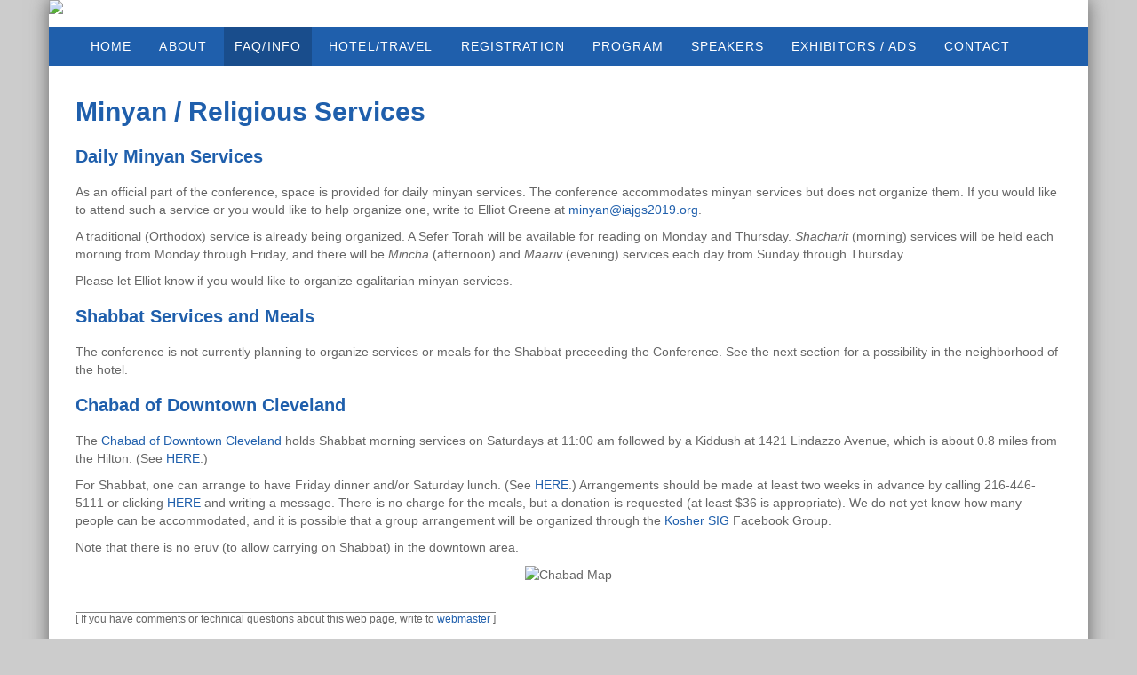

--- FILE ---
content_type: text/html;charset=UTF-8
request_url: https://s4.goeshow.com/iajgs/annual/2019/minyan.cfm
body_size: 5615
content:
<!DOCTYPE html>
<html lang="en">
  <head>

    <meta http-equiv="X-UA-Compatible" content="IE=Edge">
    <meta charset="utf-8">
    
    <meta name="viewport" content="width=device-width, initial-scale=1.0">
   
    <link rel="icon" type="image/png" href="images/favicon.png" />
    <link rel="apple-touch-icon" type="image/png" href="images/content/apple-touch-icon.png" />

    
     


    <link  rel="stylesheet" href="css/bootstrap.css">
   
	   
	    <link  rel="stylesheet" href="css/bootstrap-responsive.css">
	
    
    <link rel="stylesheet" href="/templates/eshow/css/eshow_color.css"> 
	
    <link rel="stylesheet" href="css/modules.css">
	  <link rel="stylesheet" href="css/style.css">
    <link rel="stylesheet" href="css/slideshow.css">
    <link rel="stylesheet" href="css/fonts.css">    
    <link rel="stylesheet" href="css/forms.css">
    
    <link rel="stylesheet" href="css/custom_navigation.css">
	
	
	
	<link rel="stylesheet" href="css/print.css">
    
    
		<title>Religious Services</title>
	
		<link rel="canonical" href=""/>
	
		<meta name="description" content=""/>
	
		<script type="text/javascript" src="https://d2jcgs2q1pxn84.cloudfront.net/_javascripts/dynamicdrive/dhtmltooltip.js?version=2"></script>
		<script type="text/javascript" src="https://d2jcgs2q1pxn84.cloudfront.net/_javascripts/eshow/common.js?version=6"></script>
		<script type="text/javascript" src="https://d2jcgs2q1pxn84.cloudfront.net/_javascripts/jsmx/engine.js"></script>
		<style type="text/css">@import url(https://d2jcgs2q1pxn84.cloudfront.net/_javascripts/jscalendar-1.0/calendar-win2k-1.css);</style>
		<script type="text/javascript" src="https://d2jcgs2q1pxn84.cloudfront.net/_javascripts/jscalendar-1.0/calendar.js"></script>
		<script type="text/javascript" src="https://d2jcgs2q1pxn84.cloudfront.net/_javascripts/jscalendar-1.0/lang/calendar-en.js"></script>
		<script type="text/javascript" src="https://d2jcgs2q1pxn84.cloudfront.net/_javascripts/jscalendar-1.0/calendar-setup.js"></script>
				
		
		<link rel="stylesheet" href="https://d2jcgs2q1pxn84.cloudfront.net/_javascripts/dhtmlmodal/windowfiles/dhtmlwindow.css" type="text/css" />
		<link rel="stylesheet" href="https://d2jcgs2q1pxn84.cloudfront.net/_javascripts/dhtmlmodal/modalfiles/modal.css" type="text/css" />
		<script type="text/javascript" src="https://d2jcgs2q1pxn84.cloudfront.net/_javascripts/dhtmlmodal/windowfiles/dhtmlwindow.js"></script>
		<script type="text/javascript" src="https://d2jcgs2q1pxn84.cloudfront.net/_javascripts/dhtmlmodal/modalfiles/modal.js"></script>
	
		
		
	
	 
	
		<link rel="stylesheet" href="https://cdnjs.cloudflare.com/ajax/libs/font-awesome/5.15.4/css/all.min.css">
  		<link rel="stylesheet" href="https://cdnjs.cloudflare.com/ajax/libs/font-awesome/5.15.4/css/v4-shims.min.css">
	
	
	
	<link rel="stylesheet" href="https://d2jcgs2q1pxn84.cloudfront.net/_templates/eshow/css/eshow_style.css?version=01312026" type="text/css" />
	
	
	

<!-- start: global assets configured by the show level -->


	
<!-- end: global assets configured by the show level -->





 
    


  </head>
<body>



<div class="container" style="background-color:#fff; box-shadow: 0 0 20px #666;">


           
<div class="row-fluid"> 
  <div class="span12">
		<a href="index.cfm"><img style="float:left;" src="images/sitelook/logo_header.png" border="0"></a>  
  </div><!--span12-->    
</div> <!--ROW FLUID-->  
	


<!--TOP NAVIGATION================================================== -->   
<div class="row-fluid">       
	<div class="span12">      
   
		<div class="navbar">
			  <div class="navbar-custom">
				<div class="container">

		<!-- .btn-navbar is used as the toggle for collapsed navbar content -->
		<a class="btn btn-navbar" data-toggle="collapse" data-target=".nav-collapse">
      <span class="icon-bar"></span>
      <span class="icon-bar"></span>
      <span class="icon-bar"></span>
		</a>

				  <div class="nav-collapse collapse">
						<div class='row-fluid'>
<div class='span12'>
<div id='flyout_top_nav'>
<nav id='main_top_nav'>
<ul id='top_nav_menu' class='clearfix'>
 
						<li class="nav_lvl_1"><A HREF="index.cfm" TARGET="" class="nav_lvl_1 nav_group_00" onmouseover="window.status='Home'; return true;" onmouseout="window.status=''; return true;">Home</A>
					
									<ul class="nav_group_00">
							
</ul>
</li>
 
						<li class="nav_lvl_1"><A HREF="javascript:void(0)" TARGET="" class="nav_lvl_1 nav_group_00" onmouseover="window.status='ABOUT'; return true;" onmouseout="window.status=''; return true;">ABOUT</A>
					
									<ul class="nav_group_10">
							
<li class="nav_level_1010"><A HREF="http://s4.goeshow.com/iajgs/annual/2019/hosts.cfm" TARGET="" class="nav_lvl_2 nav_group_10 nav_level_1010">Conference Hosts</A></li><li class="nav_level_1030"><A HREF="http://s4.goeshow.com/iajgs/annual/2019/press_info.cfm" TARGET="" class="nav_lvl_2 nav_group_10 nav_level_1030">Press & Media Information</A></li><li class="nav_level_1040"><A HREF="http://s4.goeshow.com/iajgs/annual/2019/short-urls.cfm" TARGET="" class="nav_lvl_2 nav_group_10 nav_level_1040">Short URLs</A></li></ul>
</li>
 
						<li class="nav_lvl_1"><A HREF="javascript:void(0)" TARGET="" class="nav_lvl_1 nav_group_00 current_group" onmouseover="window.status='FAQ/INFO'; return true;" onmouseout="window.status=''; return true;">FAQ/INFO</A>
					
									<ul class="nav_group_20">
							
<li class="nav_level_2010"><A HREF="http://s4.goeshow.com/iajgs/annual/2019/faq.cfm" TARGET="" class="nav_lvl_2 nav_group_20 nav_level_2010">FAQ</A></li><li class="nav_level_2012"><A HREF="http://s4.goeshow.com/iajgs/annual/2019/hours.cfm" TARGET="" class="nav_lvl_2 nav_group_20 nav_level_2012">Conference Hours</A></li><li class="nav_level_2015"><A HREF="https://www.iajgs2019.org/pdfs/Cleveland_Resources.pdf" TARGET="" class="nav_lvl_2 nav_group_20 nav_level_2015">Guide to Cleveland Resources</A></li><li class="nav_level_2017"><A HREF="http://s4.goeshow.com/iajgs/annual/2019/getting_the_most.cfm" TARGET="" class="nav_lvl_2 nav_group_20 nav_level_2017">Getting the Most Out of the Conference</A></li><li class="nav_level_2020"><A HREF="http://s4.goeshow.com/iajgs/annual/2019/discussion_list.cfm" TARGET="" class="nav_lvl_2 nav_group_20 nav_level_2020">Discussion List</A></li><li class="nav_level_2030"><A HREF="http://s4.goeshow.com/iajgs/annual/2019/facebook_group.cfm" TARGET="" class="nav_lvl_2 nav_group_20 nav_level_2030">Facebook Group</A></li><li class="nav_level_2070"><A HREF="http://s4.goeshow.com/iajgs/annual/2019/tourist_info.cfm" TARGET="" class="nav_lvl_2 nav_group_20 nav_level_2070">Tourist Info</A></li><li class="nav_level_2070"><A HREF="http://s4.goeshow.com/iajgs/annual/2019/sightseeing.cfm" TARGET="" class="nav_lvl_3 nav_group_20 nav_level_2070">Sightseeing</A></li><li class="nav_level_2070"><A HREF="http://s4.goeshow.com/iajgs/annual/2019/restaurants.cfm" TARGET="" class="nav_lvl_3 nav_group_20 nav_level_2070">Restaurants</A></li><li class="nav_level_2080"><A HREF="http://s4.goeshow.com/iajgs/annual/2019/minyan.cfm" TARGET="" class="nav_lvl_2 current_page nav_group_20 nav_level_2080">Religious Services</A></li></ul>
</li>
 
						<li class="nav_lvl_1"><A HREF="javascript:void(0)" TARGET="" class="nav_lvl_1 nav_group_00" onmouseover="window.status='HOTEL/TRAVEL'; return true;" onmouseout="window.status=''; return true;">HOTEL/TRAVEL</A>
					
									<ul class="nav_group_45">
							
<li class="nav_level_4503"><A HREF="http://s4.goeshow.com/iajgs/annual/2019/hotel_reserve.cfm" TARGET="" class="nav_lvl_2 nav_group_45 nav_level_4503">Hotel Reservations</A></li><li class="nav_level_4503"><A HREF="http://s4.goeshow.com/iajgs/annual/2019/reserve-online.cfm" TARGET="" class="nav_lvl_3 nav_group_45 nav_level_4503">Reserve Online</A></li><li class="nav_level_4503"><A HREF="http://s4.goeshow.com/iajgs/annual/2019/overflow-hotels.cfm" TARGET="" class="nav_lvl_3 nav_group_45 nav_level_4503">Overflow Hotels</A></li><li class="nav_level_4503"><A HREF="http://s4.goeshow.com/iajgs/annual/2019/waitlist.cfm" TARGET="" class="nav_lvl_3 nav_group_45 nav_level_4503">Waiting List</A></li><li class="nav_level_4505"><A HREF="http://s4.goeshow.com/iajgs/annual/2019/hilton_info.cfm" TARGET="" class="nav_lvl_2 nav_group_45 nav_level_4505">Hilton Information</A></li><li class="nav_level_4520"><A HREF="http://s4.goeshow.com/iajgs/annual/2019/travel_info.cfm" TARGET="" class="nav_lvl_2 nav_group_45 nav_level_4520">Travel Info</A></li></ul>
</li>
 
						<li class="nav_lvl_1"><A HREF="javascript:void(0)" TARGET="" class="nav_lvl_1 nav_group_00" onmouseover="window.status='REGISTRATION'; return true;" onmouseout="window.status=''; return true;">REGISTRATION</A>
					
									<ul class="nav_group_50">
							
<li class="nav_level_5001"><A HREF="http://s4.goeshow.com/iajgs/annual/2019/register_conference.cfm" TARGET="" class="nav_lvl_2 nav_group_50 nav_level_5001">OVERVIEW</A></li><li class="nav_level_5001"><A HREF="http://s4.goeshow.com/iajgs/annual/2019/meal_voucher.cfm" TARGET="" class="nav_lvl_3 nav_group_50 nav_level_5001">Mandatory Meal Voucher</A></li><li class="nav_level_5001"><A HREF="http://s4.goeshow.com/iajgs/annual/2019/registration_update.cfm" TARGET="" class="nav_lvl_3 nav_group_50 nav_level_5001">Update Instructions</A></li><li class="nav_level_5001"><A HREF="http://s4.goeshow.com/iajgs/annual/2019/cancellation.cfm" TARGET="" class="nav_lvl_3 nav_group_50 nav_level_5001">Cancellation/Refund Policy</A></li><li class="nav_level_5001"><A HREF="http://s4.goeshow.com/iajgs/annual/2019/register_guests.cfm" TARGET="" class="nav_lvl_3 nav_group_50 nav_level_5001">Guest Registrations</A></li><li class="nav_level_5002"><A HREF="https://s4.goeshow.com/iajgs/annual/2019/registration_form.cfm" TARGET="" class="nav_lvl_2 nav_group_50 nav_level_5002">NEW REGISTRATION</A></li><li class="nav_level_5002"><A HREF="http://s4.goeshow.com/iajgs/annual/2019/purchases_reg.cfm" TARGET="" class="nav_lvl_3 nav_group_50 nav_level_5002">Not Attending Registration</A></li><li class="nav_level_5005"><A HREF="https://s4.goeshow.com/iajgs/annual/2019/asc_login.cfm" TARGET="" class="nav_lvl_2 nav_group_50 nav_level_5005">ATTENDEE SERVICE CENTER</A></li></ul>
</li>
 
						<li class="nav_lvl_1"><A HREF="javascript:void(0)" TARGET="" class="nav_lvl_1 nav_group_00" onmouseover="window.status='PROGRAM'; return true;" onmouseout="window.status=''; return true;">PROGRAM</A>
					
									<ul class="nav_group_55">
							
<li class="nav_level_5520"><A HREF="http://s4.goeshow.com/iajgs/annual/2019/program_schedule.cfm" TARGET="" class="nav_lvl_2 nav_group_55 nav_level_5520">Program and Schedule</A></li><li class="nav_level_5520"><A HREF="http://s4.goeshow.com/iajgs/annual/2019/resource_room.cfm" TARGET="" class="nav_lvl_3 nav_group_55 nav_level_5520">Resource Room</A></li><li class="nav_level_5520"><A HREF="http://s4.goeshow.com/iajgs/annual/2019/proquest.cfm" TARGET="" class="nav_lvl_3 nav_group_55 nav_level_5520">Proquest Day</A></li><li class="nav_level_5520"><A HREF="http://s4.goeshow.com/iajgs/annual/2019/mentoring_program.cfm" TARGET="" class="nav_lvl_3 nav_group_55 nav_level_5520">Mentoring Program</A></li><li class="nav_level_5522"><A HREF="http://s4.goeshow.com/iajgs/annual/2019/audio_recordings.cfm" TARGET="" class="nav_lvl_2 nav_group_55 nav_level_5522">Audio Recordings</A></li><li class="nav_level_5525"><A HREF="http://s4.goeshow.com/iajgs/annual/2019/share-fair.cfm" TARGET="" class="nav_lvl_2 nav_group_55 nav_level_5525">SHARE Fair</A></li><li class="nav_level_5530"><A HREF="http://s4.goeshow.com/iajgs/annual/2019/meals.cfm" TARGET="" class="nav_lvl_2 nav_group_55 nav_level_5530">Meal Events</A></li><li class="nav_level_5536"><A HREF="http://s4.goeshow.com/iajgs/annual/2019/SIG-BOF.cfm" TARGET="" class="nav_lvl_2 nav_group_55 nav_level_5536">SIG & BOF Programming</A></li><li class="nav_level_5550"><A HREF="http://s4.goeshow.com/iajgs/annual/2019/educators.cfm" TARGET="" class="nav_lvl_2 nav_group_55 nav_level_5550">Educators Program</A></li><li class="nav_level_5555"><A HREF="http://s4.goeshow.com/iajgs/annual/2019/cemetery_tours.cfm" TARGET="" class="nav_lvl_2 nav_group_55 nav_level_5555">Cemetery Tours</A></li></ul>
</li>
 
						<li class="nav_lvl_1"><A HREF="javascript:void(0)" TARGET="" class="nav_lvl_1 nav_group_00" onmouseover="window.status='SPEAKERS'; return true;" onmouseout="window.status=''; return true;">SPEAKERS</A>
					
									<ul class="nav_group_60">
							
<li class="nav_level_6006"><A HREF="https://s4.goeshow.com/iajgs/annual/2019/speaker_service_center.cfm" TARGET="" class="nav_lvl_2 nav_group_60 nav_level_6006">Speaker Service Center</A></li></ul>
</li>
 
						<li class="nav_lvl_1"><A HREF="javascript:void(0)" TARGET="" class="nav_lvl_1 nav_group_00" onmouseover="window.status='EXHIBITORS / ADS'; return true;" onmouseout="window.status=''; return true;">EXHIBITORS / ADS</A>
					
									<ul class="nav_group_65">
							
<li class="nav_level_6510"><A HREF="http://s4.goeshow.com/iajgs/annual/2019/exhibitors.cfm" TARGET="" class="nav_lvl_2 nav_group_65 nav_level_6510">Exhibit Hall</A></li><li class="nav_level_6520"><A HREF="http://s4.goeshow.com/iajgs/annual/2019/exhibitor-info.cfm" TARGET="" class="nav_lvl_2 nav_group_65 nav_level_6520">Become an Exhibitor</A></li></ul>
</li>
 
						<li class="nav_lvl_1"><A HREF="javascript:void(0)" TARGET="" class="nav_lvl_1 nav_group_00" onmouseover="window.status='CONTACT'; return true;" onmouseout="window.status=''; return true;">CONTACT</A>
					
									<ul class="nav_group_70">
							
<li class="nav_level_7002"><A HREF="http://s4.goeshow.com/iajgs/annual/2019/contact.cfm" TARGET="" class="nav_lvl_2 nav_group_70 nav_level_7002">Conference Organizers</A></li></ul>
</li>
</ul> <!-- End of id=top_nav_menu -->
</nav> <!-- End of id=main_top_nav -->
</div> <!-- End of id=flyout_top_nav -->
</div> <!-- End of class span12 inside row-fluid -->
</div> <!-- End of class row-fluid -->

				  </div><!--/.nav-collapse -->

				</div> <!--container-->
			</div> <!--navbar-custom-->
		</div> <!--navbar-->
     
	</div> <!--span12-->             
</div> <!--row-fluid-->


<!--TOP NAVIGATION================================================== -->               


<!--SLIDESHOW 1================================================== -->

 
<!-- START CONTENT ============================================ -->     
 <div class="row-fluid">       
 <div class="span12">   
           

<!--ADMIN CONTROLLED CONTAINER======================================= --> 
		<div id="content-area" class="span12">
        <div class="maincontent12">
        	
						
		<h1 class="pageTitle">Minyan / Religious Services</h1>
	<!-- Minyan / Religious Services (20-80-00) minyan.cfm --><!-- ============================================================== -->
<h1>Daily Minyan Services</h1>

<p>As an official part of the conference, space is provided for daily minyan services. The conference accommodates minyan services but does not organize them. If you would like to attend such a service or you would like to help organize one, write to Elliot Greene at <a href="mailto:minyan@iajgs2019.org">minyan@iajgs2019.org</a>.</p>

<p>A traditional (Orthodox) service is already being organized. A Sefer Torah will be available for reading on Monday and Thursday. <i>Shacharit</i> (morning) services will be held each morning from Monday through Friday, and there will be <i>Mincha</i> (afternoon) and <i>Maariv</i> (evening) services each day from Sunday through Thursday.</p>

<p>Please let Elliot know if you would like to organize egalitarian minyan services.</p>

<h1>Shabbat Services and Meals</h1>

<p>The conference is not currently planning to organize services or meals for the Shabbat preceeding the Conference. See the next section for a possibility in the neighborhood of the hotel.</p>

<h1>Chabad of Downtown Cleveland</h1>

<p>The <a href="https://www.downtownchabad.com/" target="_blank">Chabad of Downtown Cleveland</a> holds Shabbat morning services on Saturdays at 11:00&nbsp;am followed by a Kiddush at 1421&nbsp;Lindazzo Avenue, which is about 0.8&nbsp;miles from the Hilton. (See <a href="https://www.downtownchabad.com/templates/articlecco_cdo/aid/2265375/jewish/Synagogue-Services.htm" target="_blank">HERE</a>.)</p>

<p>For Shabbat, one can arrange to have Friday dinner and/or Saturday lunch. (See <a href="https://www.downtownchabad.com/templates/articlecco_cdo/aid/2298509/jewish/Shabbat.htm" target="_blank">HERE</a>.) Arrangements should be made at least two weeks in advance by calling 216-446-5111 or clicking <a href="https://www.downtownchabad.com/tools/feedback.htm" target="_blank">HERE</a> and writing a message. There is no charge for the meals, but a donation is requested (at least $36 is appropriate). We do not yet know how many people can be accommodated, and it is possible that a group arrangement will be organized through the <a href="https://www.facebook.com/groups/KosherSIG/" target="_blank">Kosher SIG</a> Facebook Group.</p>

<p>Note that there is no eruv (to allow carrying on Shabbat) in the downtown area.</p>

<div align="center"><img alt="Chabad Map" src="images/maps/Chabad.png" width="500" /></div>

<p>&nbsp;</p>

<p style="font-size: 9pt;"><span style="border-top-style: solid; border-top-width: 1px;
         border-top-color: gray;">[ If you have comments or technical questions about this web page, write to <a href="mailto:webmaster@iajgs2019.org?subject=Comment%20on%20Minyan%20Page">webmaster</a> ] </span></p> 
		</div> <!--span12-->  
	</div> <!--maincontent--> 
    
    
<!--END ADMIN CONTROLLED CONTAINER================================================== -->



<!--SIDE NAVIGATION================================================== -->   

<!--END SIDE COLUMN / SIDE NAV ======================================== -->
 
</div> <!--span12-->
</div><!--ROW FLUID--> 


 
<!--BLACK FOOTER CONTAINER================================================== -->
<div class="container bgcolorSpecial">
	
    <div class="row-fluid">
    
               <div class="span4" style="text-align:center; color:#666; font-size:13px;">
                   <br/>
                        
               </div>

              <div class="span4">
              				
              </div>
      

              <div class="span4">
					<br/>
<center>
<a href="https://www.facebook.com/groups/IAJGS/" target="_blank"><img src="images/sitelook/icon_facebook.png" border="0"/></a>
</center>
						<br/><br/>
						
              </div>
              
    </div> <!--ROW FLUID-->
</div><!--CONTAINER-->
<!--BLACK FOOTER CONTAINER================================================== -->


</div><!--CONTAINER-->



	<div class="row-fluid" style="text-align:center;">
  	<div class="span12">
	  <br/>
	  <a href="http://www.goeshow.com/"><img style="padding-bottom:10px;" src="/global/poweredby_eshow.png" border="0"></a><br/>
	  &copy; 2026
	</div> <!--span12-->
	</div> <!--ROW FLUID-->



<p id="back-top"><a href="#top">Back to Top</a></p>

    
    <script src="/templates/eshow/js/jquery_library.js"></script>
    <script src="/templates/eshow/js/responsive_imagemap.js"></script>
    <script src="/templates/eshow/js/bootstrap.js"></script>
    
  
  
	<!-- Le HTML5 shim, for IE6-8 support of HTML5 elements -->
    <!--[if lt IE 9]>
    <script src="/templates/eshow/js/html5.js"></script>
    <![endif]-->
  </body>
</html>


--- FILE ---
content_type: text/css
request_url: https://s4.goeshow.com/iajgs/annual/2019/css/modules.css
body_size: 3734
content:
/* STANDARD ESHOW ELEMENTS
===========================================================================================================*/
body { 
  margin: 0px; 
  font-size: 14px; 
  line-height: 20px; 
}

a {text-decoration: none;}
a:hover,
a:focus {text-decoration: underline;}

.pageTitle {font-size: 30px; font-weight: bold; text-decoration: none;}

h1, h2, h3 {font-size: 16px; font-weight: bold; text-decoration: none; }

/*
01/20/2016 - Ami commented this as per discussion with Adriana
*/
/*
.bgcolor1, .bgcolor2, .bgcolor3 {color: #fff !important; }
*/
/*
03/21/2016 - Ami added this as per discussion with Adriana
*/
#login_box {color: #FFF}

.bgcolorw	{ background-color: #fff; color: #333 !important; }

.bgcolor1 > a:link,
.bgcolor1 > a:visited, 
.bgcolor1 > a:active, 
.bgcolor1 > a:hover { color: #fff; }

.bgcolor2 > a:link,
.bgcolor2 > a:visited, 
.bgcolor2 > a:active, 
.bgcolor2 > a:hover { color: #fff; }

.bgcolor3 > a:link,
.bgcolor3 > a:visited, 
.bgcolor3 > a:active,
.bgcolor3 > a:hover { color: #fff; }

.lightbg,
.lightbg1,
.lightbg2,
.lightbg3	{ background-color: #fff; color: #333; }

.cellGrad	{ color: #333; background-color: #fff;  font-weight: bold; }
.cellReq	{ color: #f00; background-color: #fff; font-weight: bold; }
.cellView	{ color: #333; }

/* this is because sometimes client stylesheets add margins to IMG, thus breaking the form tab header and service center login box */
table#formTab img,
#c1tl img,
#c1tr img,
#c1bl img,
#c1br img {
margin: 0;
}

table.bgcolor1 tr.lightbg1 td { background-color: #6996d7; }

/* this is to give a bg color to form questions */
td.cellReq[height="25"],
td.cellGrad[height="25"] {
background-color: #f5f6f1;
padding:5px;
}

.size1	{ font-size: 10px; }
.size11	{ font-size: 11px; }
.size2b { font-weight: bold; font-size: 14px; }
.size3b { font-weight: bold; font-size: 16px; }
.size4b { font-weight: bold; font-size: 18px; }
.size5b { font-weight: bold; font-size: 20px; }

input.search { line-height: 22px; font-size: 14px; font-weight: bold; color: #fff; background-color: #067b50; }
input.clear { line-height: 22px; font-size: 14px; font-weight: bold; color: #fff; background-color: #84a36a; }
input.submit { line-height: 22px; font-size: 14px; font-weight: bold; color: #fff; background-color: #8AA0AF; }

input.login { height: 22px; font-size: 14px; font-weight: bold; color: #fff; background-color: #067b50; }
input.logout { height: 22px; font-size: 14px; font-weight: bold; color: #fff; background-color: #8AA0AF; }
/*===========================================================================================================*/









/* SPONSOR MODULE
===========================================================================================================*/
.sponsorListing { text-align: center; }
.sponsorTitle { border-top: 1px dotted #666; padding: 10px; margin-top: 10px; }
.sponsorLogo { margin: 12px 16px; }
/*===========================================================================================================*/








/* BREADCRUMB MODULE
===========================================================================================================*/
#breadtrail,
#breadtrail a.breadcrumb:link,
#breadtrail a.breadcrumb:visited,
#breadtrail a.breadcrumb:active,
#breadtrail a.breadcrumb:hover { 
	font-size: 10px; 
	text-transform: uppercase; 
}
/*===========================================================================================================*/









/* DEFAULT SITE ELEMENTS
these only appear on the default site
===========================================================================================================*/
.showName { color: #6996d7; font-size: 24pt; font-weight: normal; text-decoration: none;}
.associationName { color: #999999; font-size: 10pt; font-weight: normal; text-decoration: none;}
.topNav { color: #6996d7; font-size: 10pt; font-weight: bold; text-decoration: none; margin: 0 10px 0 10px; }
/*===========================================================================================================*/









/* MISCELLANEOUS
the styles that time forgot, plus some new, useful ones
===========================================================================================================*/
.formLabel	{ font-size:10px; text-transform: uppercase; color: #666; }

.clickme 		{ cursor: pointer; cursor: hand; }
.floatleft 		{ float: left; clear: left; margin: 0 12px 10px 0; }
.floatright 	{ float: right; clear: right; margin: 0 0 10px 12px; }
.textleft		{ text-align: left; }
.textcenter	{ text-align: center; }
.textright		{ text-align: right; }

#dropmenudiv { position:absolute; border:1px solid #046846; font:normal 10px Arial, Helvetica; line-height:18px; z-index:100; padding: 0px; }

div#JSMX_loading { position:absolute; margin:0px; padding:0px; width:112px; height:30px; background-image:url(/global/processing.gif); background-repeat: no-repeat; background-position:center center; z-index:800; }

.qlink	{ font-size: 10px; }
.regfee	{ font-size: 10px; }

P.withquote { background: url(/global/quote.gif) no-repeat left top; text-align: justify; }
P.withunquote { padding-right: 0px; padding-left: 0px; background: url(/global/unquote.gif) no-repeat right bottom; padding-bottom: 0px; font: 9pt/17pt Arial; padding-top: 0px; }

a.nav:link			{ font-size:11px; font-weight: bold; color: #046846; padding: 0px 10px 0px 10px; text-decoration: none; }
a.nav:visited		{ font-size:11px; font-weight: bold; color: #046846; padding: 0px 10px 0px 10px; text-decoration: none; }
a.nav:active		{ font-size:11px; font-weight: bold; color: #046846; padding: 0px 10px 0px 10px; text-decoration: none; }
a.nav:hover		{ font-size:11px; font-weight: bold; color: #fff; padding: 0px 10px 0px 10px; text-decoration: none; background-color: #046846; }

a.menu:link			{ width:100%; font-size:11px; font-weight: bold; color: #046846; padding: 0px 10px 0px 10px; text-decoration: none; }
a.menu:visited		{ width:100%; font-size:11px; font-weight: bold; color: #046846; padding: 0px 10px 0px 10px; text-decoration: none; }
a.menu:active		{ width:100%; font-size:11px; font-weight: bold; color: #046846; padding: 0px 10px 0px 10px; text-decoration: none; }
a.menu:hover		{ width:100%; font-size:11px; font-weight: bold; color: #fff; padding: 0px 10px 0px 10px; text-decoration: none; background-color: #046846; }

A.WhiteLink:link 		{ COLOR: #fff; TEXT-DECORATION: none }
A.WhiteLink:visited	{ COLOR: #fff; TEXT-DECORATION: none }
A.WhiteLink:hover		{ COLOR: #fff; TEXT-DECORATION: underline }
A.WhiteLink:active		{ COLOR: #fff; TEXT-DECORATION: none }

a.colorw:link			{ color: #fff; }
a.colorw:visited		{ color: #fff; }
a.colorw:active		{ color: #ff0; }
a.colorw:hover		{ color: #ff0; }

img[usemap] {
		border: none;
		height: auto;
		max-width: 100%;
		width: auto;
	}
/*===========================================================================================================*/









/* TOOLTIP
===========================================================================================================*/
.tip { border: thin solid black; width:250; color:black; background-color: #EEEEEE; layer-background-color: #CCCCCC; position:absolute; visibility:hidden; padding:5; margin-left:50; }

#dhtmlpointer { position:absolute; left: -300px; z-index: 101; visibility: hidden; }

#dhtmltooltip {
position: absolute;
left: -300px;
width: 150px;
border: 1px solid black;
padding: 2px;
background-color: lightyellow;
visibility: hidden;
z-index: 100;
/* Remove below line to remove shadow. Below line should always appear last within this CSS */
filter: progid:DXImageTransform.Microsoft.Shadow(color=gray,direction=135);
}
/*===========================================================================================================*/





/*--------------Mobile Menu-------------------*/
#mobile-menu {
	display:none;
	position:relative;
	margin:0 15px;
}

#mobile-menu > span {
	display:inline-block;
	text-transform:uppercase;
	text-decoration:none;
	font-size:16px;
	cursor:pointer;
}

#toggle-view-menu {
	display:none;
	list-style: none;
	margin: 0;
	padding: 0;	
	border-top: none;
	position:absolute;
	top:33px;
	left:0;
	z-index:99999;
	width:220px;
}

#toggle-view-menu > li {
	margin: 0;
	position: relative;
	cursor: pointer;
	list-style: none;
	border-top:1px solid #fff;
}

#tog
gle-view-menu > li:first-child {
	border-top:none;
}

#toggle-view-menu h3 {
	font-size: 18px;
	margin: 0;	
	float: left;
	line-height: 40px;	
	padding: 0 15px;
}
#toggle-view-menu h3 a {
	width:100%;
	display:block;
	color: #fff;
}

#toggle-view-menu span {
	float: right;
	font-size: 26px;
	width: 40px;
	height: 40px;
	text-align: center;
	line-height: 40px;
	color: #fff; 
}

#toggle-view-menu .menu-panel {
	margin: 0px;
	display: none;
	padding: 10px 15px 0;
	font-size: 14px;
	color: #fff;
	border-top:1px solid #fff;
}

#toggle-view-menu li.active span,
#toggle-view-menu li.active h3 a {
	color:#fff;
}

#toggle-view-menu .menu-panel ul {
	margin:0;
}

#toggle-view-menu li .menu-panel ul li {
	border:none;
	list-style:disc inside;
	margin: 0 0 10px 0;
	color:#fff;
}

#toggle-view-menu .menu-panel ul li a {
	display:inline-block;
	*display:inline;
	zoom:1;
	font-size:12px;
	color:#fff;
}

#toggle-view-menu .menu-panel ul li ul {
	margin-left:40px;
	margin-top:10px;
}

#main-content {
	padding:25px;
	background-color:#fff;
}

@media only screen and (min-width: 980px) and (max-width: 1023px) {

#dropdown-navigation {
	padding:15px 0 11px;
}
#main-menu {
	display:none;
}
#mobile-menu {
	display:block;
}
}

@media only screen and (min-width: 800px) and (max-width: 979px) {

#dropdown-navigation {
	padding:15px 0 11px;
}
#main-menu {
	display:none;
}
#mobile-menu {
	display:block;
}
}

@media only screen and (min-width: 768px) and (max-width: 799px) {

#dropdown-navigation {
	padding:15px 0 11px;
}
#main-menu {
	display:none;
}
#mobile-menu {
	display:block;
}
}

@media only screen and (min-width: 640px) and (max-width: 767px) {
#dropdown-navigation {
	padding:15px 0 11px;
}
#main-menu {
	display:none;
}
#mobile-menu {
	display:block;
}
}

@media only screen and (min-width: 480px) and (max-width: 639px) {

#dropdown-navigation {
	padding:15px 0 11px;
}
#main-menu {
	display:none;
}
#mobile-menu {
	display:block;
}
}


@media only screen and (max-width: 479px) {
	
#dropdown-navigation {
	padding:15px 0 11px;
}
#main-menu {
	display:none;
}
#mobile-menu {
	display:block;
}
}
/*===========================================================================================================*/








/* TWITTER FEED
===========================================================================================================*/
#twitter ul li {
  list-style:none;
  overflow:hidden;
  margin:5px;
  padding:5px;
  border-top:1px solid #fff;
}

#twitter .user, .tweet, .timePosted {
  float:left;
}

#twitter .user {
  width:25%;
   clear:left;
}

#twitter .tweet {
  width:75%;
}


#twitter .user a {
 width: 100px;
}

#twitter .user span span {
  width:100px;
  display:block;
  margin-top:10px; 
}


#twitter .user span {
  width:100px;
  display:none;
  margin-top:10px;
}

#twitter .user img, .user a > span {
  float:left;
}
/*===========================================================================================================*/




/* FLOATS
===========================================================================================================*/
.fleft { padding-top:5px; padding-right:10px; padding-bottom:10px; float:left;}
.fright { padding-top:5px; padding-left:10px; padding-bottom:10px; float:right;	}
/*===========================================================================================================*/










/* BACK TO TOP
===========================================================================================================*/
#back-top {
    bottom: 30px;
    margin-bottom: 0;
    margin-right: 15px;
    position: fixed;
    right: 0;
    z-index: 100;
}

#back-top a {
    background-repeat:no-repeat;
    background-position:center center;
    background-image:url(../images/sitelook/arrow-up.png);
    display: block;
    height: 50px;
    outline: medium none;
    position: relative;
    text-indent:-9999px;
    -webkit-transition: all 0.3s ease-in-out;
    -moz-transition: all 0.3s ease-in-out;
    -o-transition: all 0.3s ease-in-out;
    transition: all 0.3s ease-in-out;
    width: 50px;
    z-index: 0;
    text-align:center;
}
/*===========================================================================================================*/











/* CUSTOM TITLES
===========================================================================================================*/
.Custom-title {
	color:#FFF;
	font-size:24px;
	margin:0 0 15px;
	padding:10px 0 10px 20px;
	position:relative;
	line-height:20px;
}

.Custom-title .title-line {
	position:absolute;
	display:block;
	height:2px;
	width:100%;
	left:0;
	top:50%;
	margin-top:-2px;
	background-color:#fff;
}

.Custom-title .title-text {
	color:#FFF;
	display:inline-block;
	position:relative;
	z-index:1;
	padding:0 5px;
}
/*===========================================================================================================*/

--- FILE ---
content_type: text/css
request_url: https://s4.goeshow.com/iajgs/annual/2019/css/style.css
body_size: 1827
content:
/* STANDARD ESHOW ELEMENTS -  last edited 10/11/2016
===========================================================================================================*/

body { 
  font-family: "Helvetica Neue", Helvetica, Arial, sans-serif; 
  color: #666666; 
  /*background: url('../images/sitelook/brpattern.png') repeat;*/
  background-color: #cccccc;
}

a { color: #1F5FAC;}
a:hover, a:focus { color: #1F5FAC;
				   text-decoration: underline;}

.pageTitle {color: #1F5FAC;}

h1 { color: #1F5FAC; font-size: 20px;}
h2 { color: #22B3E8; font-size: 16px;}
h3 { color: #7FBA42; font-size: 14px;}
h4 { color: #333; font-size: 14px;}

.color1 { color: #1F5FAC; }
.color2 { color: #22B3E8; }
.color3 { color: #7FBA42; }

.bgcolor1	{ background-color: #1F5FAC; color: #FFF;}
.bgcolor2	{ background-color: #22B3E8; color: #FFF;}
.bgcolor3	{ background-color: #7FBA42; color: #FFF;}
.bgcolorSpecial	{ background-color: #333; color: #FFF;}

.bdcolor1	{ border-color: #273988;}
.bdcolor2	{ border-color: #22B3E8;}
.bdcolor3	{ border-color: #7FBA42;}


/* New eShow Styles - TABLE COLOR styles
===========================================================================================================*/

.tb-color1 { /* header row & font color */
	color: #FFF; background-color: #1F5FAC; }

.tb-color2 { /* 2nd row & font color */
	color: #FFF; background-color: #22B3E8; }
	
.tb-color3 { /* 3nd row & font color */
	color: #FFF; background-color: #7FBA42; }

.tb-colorLt { /* light row & font color */
	color: #333; background-color: #ebebeb; }
	
.tb-colorDefault{ /* used on the {{SALES_SUMMARY}} in emails and admin, with Ami */ 
	color: #333; background-color: #CCC; }	
	
.tb-text { /*  Default text for all tables that use "tb-text" */
	font-family: "Helvetica Neue", Helvetica, Arial, sans-serif;
	font-size: 14px;
	color: #666666;
	text-align: left;
}	

/*========== For table GRIDS / LINES  ===================*/
/* Default grey COLOR for table lines - change only if needed*/
.border-table th, .border-table td,
.line-table th, .line-table td {
	border-color: #dddddd !important;
}



/* MOBILE MENU
===========================================================================================================*/
#mobile-menu > span { color:#273988;}
#mobile-menu > span:hover { color:#91288D;}
#toggle-view-menu > li { background-color:#273988;}
#toggle-view-menu li:hover { background-color: #91288D;}
#toggle-view-menu span { background-color:#273988;}
#toggle-view-menu li.active { background-color:#273988;}
#toggle-view-menu .menu-panel {	background-color:#273988;}



/* Updated twitter feed 2016 - TWITTER FEED
===========================================================================================================*/
#twitter ul li:hover { background-color:#0b5a93;}
#twitter .tweet { color:#CCC;}

/*TWITTER OVERRIDES from modules.css  -  May 2016 Adriana */
#twitter .tweet a {background-color: transparent; color: #FFF; padding: 2px 4px; font-weight:bold;}
#twitter .tweet a:hover {background-color: transparent; color: #FFF;}
#twitter .user span { width:100px; display:block; margin-top: 6px;}
#twitter span[data-scribe="element:name"] { display:none;}
#twitter span[data-scribe="element:screen_name"] { display:none;}


/* BACK TO TOP
===========================================================================================================*/
#back-top a { background-color:#1F5FAC;}
#back-top a:hover { background-color:#22B3E8;}


/* CUSTOM TITLES
===========================================================================================================*/
.Custom-title { background-color:#1F5FAC;}
.Custom-title .title-text { background-color:#1F5FAC;}


/* CONTENT and SIDE COLUMN - DON'T CHANGE
===========================================================================================================*/
.sidecolumn3 { padding: 40px 15px 0 15px;}
.maincontent9 { padding:15px 10px;}
.maincontent12 { padding:15px 30px;}

@media (min-width: 768px) and (max-width: 979px)  {
	.sidecolumn3 { padding: 40px 2px 0 2px;}
}
@media (max-width: 767px) {  /* Landscape phone to portrait tablet */
	.sidecolumn3 { padding: 20px 30px 0 30px;}
}

/*CSS to funtion as push & pull (switch column positions in phone view) for bootstrap 2*/
#content-area {float:left; padding-top: .5em;}
#sidebar-area {margin-left: 15px;}

@media (min-width: 768px) and (max-width: 979px)  {
	#sidebar-area {margin-left: 0;}
}
@media (max-width: 767px) {
	#content-area {float:none;}
	#sidebar-area {margin-left: 0px;}
}

.img-responsive {
   width: 100%;
} 


/* SIDE COLUMN CONTENT
===========================================================================================================*/




/* FOOTER CONTENT 
===========================================================================================================*/





/* BASIC MEDIA QUERIES
===========================================================================================================*/
@media (min-width: 1200px) {  /* Large desktop */

}

@media (min-width: 768px) and (max-width: 979px) {	/* Portrait tablet to landscape */
	
}

@media (max-width: 767px) {  /* Landscape phone to portrait tablet */

}

@media (max-width: 480px) { /* Landscape phones and down */

}

--- FILE ---
content_type: text/css
request_url: https://s4.goeshow.com/iajgs/annual/2019/css/fonts.css
body_size: 180
content:
body { 
  font-family: "Helvetica Neue", Helvetica, Arial, sans-serif;
}

--- FILE ---
content_type: text/css
request_url: https://s4.goeshow.com/iajgs/annual/2019/css/custom_navigation.css
body_size: 1896
content:
/* RESPONSIVE New TOP Navigation CSS April 2015 - Adriana */

/* ======= bootrstrap overrides =======*/

.navbar {
    margin-bottom: 0px;
    overflow: visible;
}

.navbar .btn-navbar {
	background-image: none;
	background-color: #22B3E8;
	margin: 7px 15px 0 0;
	border: none;
}

.navbar .btn-navbar .icon-bar {  
    background-color: #FFF;
    display: block;
    width: 22px;
    height: 2px;
    border-radius: 1px;
    box-shadow: none;
}


/* ==================== For HORIZONTAL-NAV.css - STUCTURE ONLY ============== */


/* ======= GENERAL NAV items =======*/
#main_top_nav ul, li { margin: 0; padding: 0; border: 0; /* DO NOT CHANGE */ }

#main_top_nav { margin: 0 auto;}

#main_top_nav ul ul { display: none;}

#main_top_nav ul li:hover > ul { display: block;}

#main_top_nav ul {
	list-style: none;
	position: relative;
	display: inline-table;
	z-index: 10;
}

#main_top_nav ul:after { content: ""; clear: both; display: block;}

#main_top_nav ul li { float: left;}



/* ======== FIRST level items ======== */		
#main_top_nav ul li a {	display: block;}


/* ========= SECOND level items ========= */	
#main_top_nav ul ul {
	padding: 0;
	position: absolute;
	top: 100%;
}
	
#main_top_nav ul ul li {
	float: none;
	position: relative;
}






	
	
	
/* ==================== For STYLES.css  - STYLING ONLY ================== */


/* ======= GENERAL NAV items  =======*/
#main_top_nav {
	font-family: "Helvetica Neue", Helvetica, Arial, sans-serif;
	text-align: left; /*full navbar alignment, change to "right" to align all to right side */
	line-height: 0.095em;
	font-size: 14px;
	background-color: #1F5FAC; /*full navbar color */
}

#main_top_nav ul {
	background-color: transparent; /*do not change, takes same color of full navbar */
	padding: 0 35px 0 0;
}

/* ======== FIRST level items ======== */		
#main_top_nav ul li a {
	letter-spacing: 0.08em;
	margin-right:7px;
	color: #fff; /* FONT (top level) color*/
	padding: 12px 12px;
	text-decoration: none;
	text-transform: uppercase;
	font-weight: normal;
}

#main_top_nav .nav_lvl_1:first-child a { margin-left: 35px;}

#main_top_nav .nav_lvl_1:last-child a { margin-right: 0px;}

/*individual (top level) li color (change for button look if needed)*/
#main_top_nav a.nav_lvl_1 { background-color: #transparent;} 
	
/* ROLLOVER color for first level items */
#main_top_nav a.nav_lvl_1:hover { 
	color:#fff;
	background-color: #194d8c;
} 


/* ========= SECOND level items ========= */	
#main_top_nav ul ul li {
	margin-left: 0px;
	margin-right: 0px;
	letter-spacing: .03em;
	min-width: 125px;
	font-size: 12px;
	text-align: left;
}

#main_top_nav a.nav_lvl_2 {
	padding: 8px 12px; /* PADDING for second level li */
	background-color: #1F5FAC; /* LI individual (second level) color */
	white-space: nowrap;
}

/* ROLLOVER color for second level items */	
#main_top_nav a.nav_lvl_2:hover { background-color: #194d8c; } 
	
	
/* ========= THIRD level items ========= */
#main_top_nav a.nav_lvl_3 {
	font-size: 13px;
	color: #fff;
	text-transform: capitalize;
	font-style: italic;
	padding: 5px 22px; /* PADDING for third level li */
	background-color: #1F5FAC; /* LI individual (third level) color */		
} 

/* ROLLOVER color for third level items */	
#main_top_nav a.nav_lvl_3:hover { background-color: #194d8c;} 


/* ========= CURRENT ITEM color for ALL level items ========= */
#main_top_nav a.current_page,
#main_top_nav a.current_group {
	background-color: #194d8c;
	color: #fff;
}
	




/* NAVIGATION COLLAPSED
===================================================================================*/



/* Portrait tablet to landscape and desktop */
@media (min-width: 768px) and (max-width: 979px) { ... }
 
/* Landscape phone to portrait tablet */
@media (max-width: 767px) { ... }
 
/* Landscape phones and down */
@media (max-width: 480px) { ... }



@media (max-width: 979px) {
	
.navbar-custom {
	min-height: 40px;
	background-color: #1F5FAC;  
}

	
#main_top_nav {
	text-align: center; /*full navbar alignment */
}
	
#main_top_nav ul { display: block;}
	
#main_top_nav ul li { float: none;}

#main_top_nav ul ul {
	display: block;
	position: relative;		
}

/* ======= GENERAL NAV items  =======*/
#main_top_nav {	line-height:1.5em;}

#main_top_nav ul { padding: 0px;}


/* === FIRST level items === */		
#main_top_nav ul li a {	
	margin-right: 0px;	
	padding: 6px 10px 6px 20px;
}

#main_top_nav .nav_lvl_1:first-child a { margin-left: 0px;}
#main_top_nav .nav_lvl_1:last-child a { margin-right: 0px;}


/* === SECOND level items === */
#main_top_nav a.nav_lvl_2 {
	text-transform: capitalize;
	padding: 6px 10px 6px 35px;
	text-align: center;
}
	

/* === THIRD level items === */
#main_top_nav a.nav_lvl_3 {
	padding: 6px 10px 6px 50px; 
	text-align: center;
}


/* === CURRENT ITEM color for ALL level items  === */
#main_top_nav a.current_group {
	background-color: transparent;
	color: #CCC;
}

#main_top_nav a.current_page {
	background-color: #194d8c;
	color: #ccc;
}



}



--- FILE ---
content_type: text/javascript
request_url: https://d2jcgs2q1pxn84.cloudfront.net/_javascripts/dhtmlmodal/modalfiles/modal.js
body_size: 495
content:
"undefined"==typeof dhtmlwindow&&alert('ERROR: Modal Window script requires all files from "DHTML Window widget" in order to work!');var dhtmlmodal={veilstack:0,open:function(t,i,e,l,o,d){var n=dhtmlwindow;this.interVeil=document.getElementById("interVeil"),this.veilstack++,this.loadveil(),"recal"==d&&0==n.scroll_top&&n.addEvent(window,function(){dhtmlmodal.adjustveil()},"load");var t=n.open(t,i,e,l,o,d);return t.controls.firstChild.style.display="none",t.controls.onclick=function(){dhtmlmodal.close(this._parent,!0)},t.show=function(){dhtmlmodal.show(this)},t.hide=function(){dhtmlmodal.close(this)},t},loadveil:function(){var t=dhtmlwindow;t.getviewpoint(),this.docheightcomplete=t.standardbody.offsetHeight>t.standardbody.scrollHeight?t.standardbody.offsetHeight:t.standardbody.scrollHeight,this.interVeil.style.width=t.docwidth+"px",this.interVeil.style.height=this.docheightcomplete+"px",this.interVeil.style.left=0,this.interVeil.style.top=0,this.interVeil.style.visibility="visible",this.interVeil.style.display="block"},adjustveil:function(){this.interVeil&&"block"==this.interVeil.style.display&&this.loadveil()},closeveil:function(){this.veilstack--,0==this.veilstack&&(this.interVeil.style.display="none")},close:function(t,i){t.contentDoc="iframe"==t.contentarea.datatype?window.frames["_iframe-"+t.id].document:t.contentarea,"undefined"!=typeof i&&(t.onclose=function(){return!0}),dhtmlwindow.close(t)&&this.closeveil()},show:function(t){dhtmlmodal.veilstack++,dhtmlmodal.loadveil(),dhtmlwindow.show(t)}};document.write('<div id="interVeil"></div>'),dhtmlwindow.addEvent(window,function(){"undefined"!=typeof dhtmlmodal&&dhtmlmodal.adjustveil()},"resize");